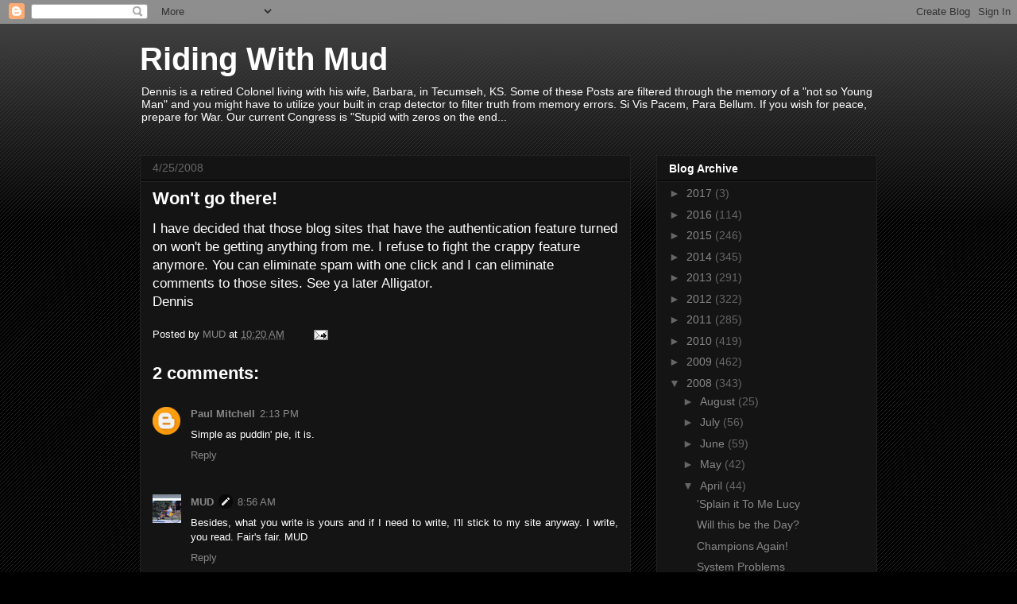

--- FILE ---
content_type: text/html; charset=UTF-8
request_url: https://ridingwithmud.blogspot.com/b/stats?style=BLACK_TRANSPARENT&timeRange=ALL_TIME&token=APq4FmBNpfM8HVYd2eLZKU-fkaJGWIu2u4QVyd7Bwm72osQ_k968_mF-YuYtyBU-o7Tsfx_EZMCoyveR2lvW5iJdGloZsgR0Yg
body_size: -8
content:
{"total":2019080,"sparklineOptions":{"backgroundColor":{"fillOpacity":0.1,"fill":"#000000"},"series":[{"areaOpacity":0.3,"color":"#202020"}]},"sparklineData":[[0,58],[1,58],[2,64],[3,77],[4,38],[5,65],[6,83],[7,74],[8,60],[9,36],[10,29],[11,48],[12,100],[13,58],[14,17],[15,13],[16,21],[17,25],[18,23],[19,49],[20,24],[21,27],[22,27],[23,25],[24,6],[25,28],[26,16],[27,25],[28,20],[29,2]],"nextTickMs":102857}